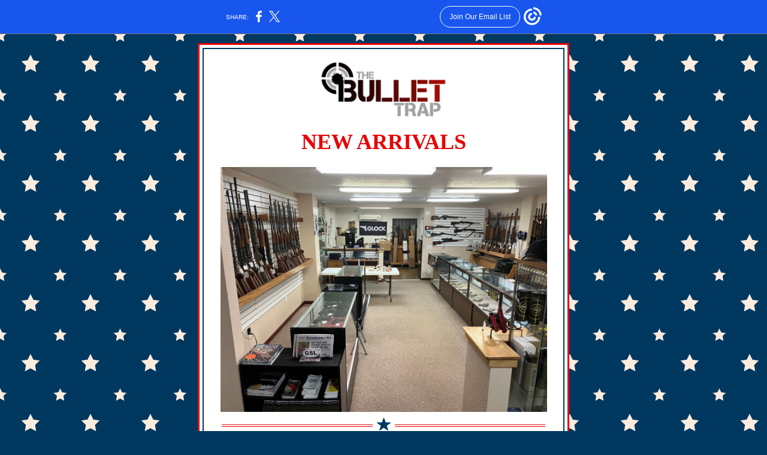

--- FILE ---
content_type: text/html; charset=utf-8
request_url: https://myemail.constantcontact.com/Bullet-Trap-New-Arrivals-.html?soid=1129845329040&aid=aS7-WF1ELMg
body_size: 4145
content:
<!DOCTYPE html><html xmlns:fb="https://www.facebook.com/2008/fbml"><head><meta property="og:title" content="Bullet Trap New Arrivals."><meta property="og:site_name" content="Bullet Trap, Inc."><meta property="og:type" content="article"><meta property="og:image" content="https://files.constantcontact.com/09c87001701/6b953495-76fd-44e5-97cd-7abcc1b4578e.png?rdr=true"><meta property="og:image" content="https://files.constantcontact.com/09c87001701/33c1a6c0-12a7-435e-a3c1-994ca00794c0.jpg?rdr=true"><meta property="og:image" content="https://files.constantcontact.com/09c87001701/56c4ade4-02db-46fa-9a37-b7aaed83c55f.jpg?rdr=true"><meta property="og:image" content="https://imgssl.constantcontact.com/letters/images/sys/S.gif"><meta property="og:image" content="https://imgssl.constantcontact.com/letters/images/PT12199/divider_sides.png"><meta property="og:image" content="https://imgssl.constantcontact.com/letters/images/PT12199/divider_middle.png"><meta property="og:image" content="https://imgssl.constantcontact.com/letters/images/PT12199/divider_sides.png"><meta property="og:image" content="https://imgssl.constantcontact.com/letters/images/PT12199/divider_sides.png"><meta property="og:image" content="https://imgssl.constantcontact.com/letters/images/PT12199/divider_middle.png"><meta property="og:image" content="https://imgssl.constantcontact.com/letters/images/PT12199/divider_sides.png"><meta property="og:image" content="https://imgssl.constantcontact.com/letters/images/PT12199/divider_sides.png"><meta property="og:image" content="https://imgssl.constantcontact.com/letters/images/PT12199/divider_middle.png"><meta property="og:image" content="https://imgssl.constantcontact.com/letters/images/PT12199/divider_sides.png"><meta property="og:image" content="https://imgssl.constantcontact.com/letters/images/PT12199/divider_sides.png"><meta property="og:image" content="https://imgssl.constantcontact.com/letters/images/PT12199/divider_middle.png"><meta property="og:image" content="https://imgssl.constantcontact.com/letters/images/PT12199/divider_sides.png"><meta property="og:image" content="https://imgssl.constantcontact.com/letters/images/PT12199/divider_sides.png"><meta property="og:image" content="https://imgssl.constantcontact.com/letters/images/PT12199/divider_middle.png"><meta property="og:image" content="https://imgssl.constantcontact.com/letters/images/PT12199/divider_sides.png"><meta property="og:image" content="https://imgssl.constantcontact.com/letters/images/PT12199/divider_sides.png"><meta property="og:image" content="https://imgssl.constantcontact.com/letters/images/PT12199/divider_middle.png"><meta property="og:image" content="https://imgssl.constantcontact.com/letters/images/PT12199/divider_sides.png"><meta property="og:image" content="https://imgssl.constantcontact.com/letters/images/PT12199/divider_sides.png"><meta property="og:image" content="https://imgssl.constantcontact.com/letters/images/PT12199/divider_middle.png"><meta property="og:image" content="https://imgssl.constantcontact.com/letters/images/PT12199/divider_sides.png"><meta property="og:image" content="https://imgssl.constantcontact.com/letters/images/PT12199/divider_sides.png"><meta property="og:image" content="https://imgssl.constantcontact.com/letters/images/PT12199/divider_middle.png"><meta property="og:image" content="https://imgssl.constantcontact.com/letters/images/PT12199/divider_sides.png"><meta property="og:image" content="https://imgssl.constantcontact.com/letters/images/PT12199/divider_sides.png"><meta property="og:image" content="https://imgssl.constantcontact.com/letters/images/PT12199/divider_middle.png"><meta property="og:image" content="https://imgssl.constantcontact.com/letters/images/PT12199/divider_sides.png"><meta property="og:image" content="https://imgssl.constantcontact.com/letters/images/PT12199/divider_sides.png"><meta property="og:image" content="https://imgssl.constantcontact.com/letters/images/PT12199/divider_middle.png"><meta property="og:image" content="https://imgssl.constantcontact.com/letters/images/PT12199/divider_sides.png"><meta property="og:image" content="https://imgssl.constantcontact.com/letters/images/PT12199/divider_sides.png"><meta property="og:image" content="https://imgssl.constantcontact.com/letters/images/PT12199/divider_middle.png"><meta property="og:image" content="https://imgssl.constantcontact.com/letters/images/PT12199/divider_sides.png"><meta property="og:image" content="https://imgssl.constantcontact.com/letters/images/PT12199/divider_sides.png"><meta property="og:image" content="https://imgssl.constantcontact.com/letters/images/PT12199/divider_middle.png"><meta property="og:image" content="https://imgssl.constantcontact.com/letters/images/PT12199/divider_sides.png"><meta property="og:image" content="https://imgssl.constantcontact.com/letters/images/PT12199/divider_sides.png"><meta property="og:image" content="https://imgssl.constantcontact.com/letters/images/PT12199/divider_middle.png"><meta property="og:image" content="https://imgssl.constantcontact.com/letters/images/PT12199/divider_sides.png"><meta property="og:image" content="https://imgssl.constantcontact.com/letters/images/PT12199/divider_sides.png"><meta property="og:image" content="https://imgssl.constantcontact.com/letters/images/PT12199/divider_middle.png"><meta property="og:image" content="https://imgssl.constantcontact.com/letters/images/PT12199/divider_sides.png"><meta property="og:image" content="https://imgssl.constantcontact.com/letters/images/PT12199/divider_sides.png"><meta property="og:image" content="https://imgssl.constantcontact.com/letters/images/PT12199/divider_middle.png"><meta property="og:image" content="https://imgssl.constantcontact.com/letters/images/PT12199/divider_sides.png"><meta property="og:image" content="https://imgssl.constantcontact.com/letters/images/PT12199/divider_sides.png"><meta property="og:image" content="https://imgssl.constantcontact.com/letters/images/PT12199/divider_middle.png"><meta property="og:image" content="https://imgssl.constantcontact.com/letters/images/PT12199/divider_sides.png"><meta property="twitter:image" content="https://files.constantcontact.com/09c87001701/6b953495-76fd-44e5-97cd-7abcc1b4578e.png?rdr=true"><meta property="og:description" content="NEW ARRIVALS Want to see what we are planning this month? View the Bullet Trap Calendar Here﻿ Pritzker Special. Legal in Illinois. PICA Exempt. $1250.00 ::   SCSA (Imported by Legacy Sport) Model TAIP">
<meta content="text/html; charset=utf-8" http-equiv="Content-Type">
<meta content="width=device-width, initial-scale=1.0" name="viewport">
<meta charset="UTF-8">
<meta name="viewport" content="width=device-width, initial-scale=1, maximum-scale=1">
<!--[if gte mso 9]>
<style id="ol-styles">
/* OUTLOOK-SPECIFIC STYLES */
li {
text-indent: -1em;
padding: 0;
margin: 0;
line-height: 1.2;
}
ul, ol {
padding: 0;
margin: 0 0 0 40px;
}
p {
margin: 0;
padding: 0;
margin-bottom: 0;
}
sup {
font-size: 85% !important;
}
sub {
font-size: 85% !important;
}
</style>
<![endif]-->
<style id="template-styles-head" data-premailer="ignore">
.footer-main-width {
width: 630px!important;
max-width: 630px;
}
table {
border-collapse: collapse;
table-layout: fixed;
}
.bgimage {
table-layout: auto;
}
.preheader-container {
color: transparent;
display: none;
font-size: 1px;
line-height: 1px;
max-height: 0px;
max-width: 0px;
opacity: 0;
overflow: hidden;
}
/* LIST AND p STYLE OVERRIDES */
.editor-text p {
margin: 0;
padding: 0;
margin-bottom: 0;
}
.editor-text ul,
.editor-text ol {
padding: 0;
margin: 0 0 0 40px;
}
.editor-text li {
padding: 0;
margin: 0;
line-height: 1.2;
}
/* ==================================================
CLIENT/BROWSER SPECIFIC OVERRIDES
================================================== */
/* IE: correctly scale images with w/h attbs */
img {
-ms-interpolation-mode: bicubic;
}
/* Text Link Style Reset */
a {
text-decoration: underline;
}
/* iOS: Autolink styles inherited */
a[x-apple-data-detectors] {
text-decoration: underline !important;
font-size: inherit !important;
font-family: inherit !important;
font-weight: inherit !important;
line-height: inherit !important;
color: inherit !important;
}
/* FF/Chrome: Smooth font rendering */
.editor-text, .MainTextFullWidth {
-webkit-font-smoothing: antialiased;
-moz-osx-font-smoothing: grayscale;
}
/* Gmail/Web viewport fix */
u + .body .template-body {
width: 630px;
}
@media only screen and (max-width:480px) {
u + .body .template-body {
width: 100% !important;
}
}
/* Office365/Outlook.com image reset */
[office365] button, [office365] .divider-base div, [office365] .spacer-base div, [office365] .editor-image div { display: block !important; }
</style>
<style>@media only screen and (max-width:480px) {
table {
border-collapse: collapse;
}
.main-width {
width: 100% !important;
}
.mobile-hidden {
display: none !important;
}
td.OneColumnMobile {
display: block !important;
}
.OneColumnMobile {
width: 100% !important;
}
td.editor-col .editor-text {
padding-left: 20px !important; padding-right: 20px !important;
}
td.editor-col .editor-image.editor-image-hspace-on td {
padding-left: 20px !important; padding-right: 20px !important;
}
td.editor-col .editor-button-container {
padding-left: 20px !important; padding-right: 20px !important;
}
td.editor-col .editor-social td {
padding-left: 20px !important; padding-right: 20px !important;
}
td.editor-col .block-margin {
padding-left: 20px !important; padding-right: 20px !important;
}
td.editor-col td.block-margin .editor-text {
padding-left: 0px !important; padding-right: 0px !important;
}
td.editor-col td.block-margin .editor-image.editor-image-hspace-on td {
padding-left: 0px !important; padding-right: 0px !important;
}
td.editor-col td.block-margin .editor-button-container {
padding-left: 0px !important; padding-right: 0px !important;
}
td.editor-col td.block-margin .editor-social td {
padding-left: 0px !important; padding-right: 0px !important;
}
.editor-button td > table tr > td {
padding: 0px 0px 0px 0px !important;
}
.editor-button td > table tr > td td {
padding: 9px 15px 10px 15px !important;
}
.layout {
padding: 15px 9px 15px 9px !important;
}
.layout-container-border {
padding: 3px 3px 3px 3px !important;
}
.layout-container {
padding: 0px 0px 0px 0px !important;
}
.editor-image img {
width: auto !important; margin-left: auto !important; margin-right: auto !important;
}
.editor-image .image-cell {
padding-bottom: 15px !important;
}
.editor-text {
font-size: 16px !important;
}
.section-headline-text {
font-size: 24px !important;
}
.headline-text {
font-size: 24px !important;
}
.subheadline-text {
font-size: 20px !important;
}
.feature {
padding-top: 0px !important; padding-bottom: 0px !important;
}
.layout-outer {
padding: 0px 20px !important;
}
.layout-margin {
padding-left: 20px !important; padding-right: 20px !important;
}
.feature-margin {
padding: 0px 20px !important;
}
.feature-heading-text {
font-size: 20px !important;
}
.feature-text {
font-size: 16px !important;
}
.split.editor-col {
margin-top: 0px !important;
}
.split.editor-col ~ .split.editor-col {
margin-top: 10px !important;
}
.split-layout-margin {
padding: 0px 20px !important;
}
.article {
padding-top: 0px !important; padding-bottom: 0px !important;
}
.article-heading-text {
font-size: 20px !important;
}
.article-text {
font-size: 16px !important;
}
.social-container {
text-align: center !important;
}
.social-text {
font-size: 14px !important;
}
.cpn-heading-text {
font-size: 28px !important;
}
.editor-cpn-heading-text {
font-size: 28px !important;
}
td.col-divided .editor-col {
border-right: 0px solid #00385f !important; border-bottom: 1px solid #00385f !important;
}
td.col-divided td.editor-col:last-of-type {
border-bottom: 0 !important;
}
.col-divided {
padding: 0 20px !important;
}
td.col-divided .editor-col .editor-text {
padding-left: 0px !important; padding-right: 0px !important;
}
td.col-divided .editor-col .editor-image.editor-image-hspace-on td {
padding-left: 0px !important; padding-right: 0px !important;
}
td.col-divided .editor-col .editor-button-container {
padding-left: 0px !important; padding-right: 0px !important;
}
td.col-divided .editor-col .editor-social td {
padding-left: 0px !important; padding-right: 0px !important;
}
td.col-divided .editor-col .block-margin {
padding-left: 0px !important; padding-right: 0px !important;
}
.action-block .poll-answer {
width: 100% !important; display: block !important;
}
.action-block .poll-button {
width: 100% !important;
}
div.MobileFooter {
font-size: 11px !important;
}
td.FooterMobile {
padding: 0px 10px 0px 10px !important;
}
td.MainCenter {
width: 100% !important;
}
table.MainSide {
display: none !important;
}
img.MainSide {
display: none !important;
}
td.MainSide {
display: none !important;
}
.rsvp-button-inner {
padding: 0px 0px 10px 0px !important;
}
.rsvp-button-outer {
width: 100% !important; max-width: 100% !important;
}
.footer-main-width {
width: 100% !important;
}
.footer-mobile-hidden {
display: none !important;
}
.footer-column {
display: block !important;
}
.footer-mobile-stack {
display: block !important;
}
.footer-mobile-stack-padding {
padding-top: 3px;
}
}
@media only screen and (max-width:320px) {
.layout {
padding: 0px 0px 0px 0px !important;
}
}
@media screen {
@font-face {
font-family: ''; font-style: normal; font-weight: 400; src: local(''), local(''), url() format(''); unicode-range: U+0000-00FF, U+0131, U+0152-0153, U+02C6, U+02DA, U+02DC, U+2000-206F, U+2074, U+20AC, U+2212, U+2215;
}
}
</style>
<title>Bullet Trap New Arrivals.</title><script type="text/javascript">
var __plink_targets = {
"linkedin.post": "https://s.rs6.net/t?sid=1129845329040&e=aS7-WF1ELMg&c=4&r=1",
"addthis.share": "https://s.rs6.net/t?sid=1129845329040&e=aS7-WF1ELMg&c=5&r=1",
"facebook.like": "https://s.rs6.net/t?sid=1129845329040&e=aS7-WF1ELMg&c=2&r=0",
"twitter.tweet": "https://s.rs6.net/t?sid=1129845329040&e=aS7-WF1ELMg&c=3&r=1",
"x.tweet": "https://s.rs6.net/t?sid=1129845329040&e=aS7-WF1ELMg&c=3&r=1",
"facebook.share": "https://s.rs6.net/t?sid=1129845329040&e=aS7-WF1ELMg&c=1&r=1",
"facebook.send": "https://s.rs6.net/t?sid=1129845329040&e=aS7-WF1ELMg&c=6&r=0",
"permalink.view": "https://s.rs6.net/t?sid=1129845329040&e=aS7-WF1ELMg&c=0&r=0"
};
</script>
<script type="text/javascript" src="https://myemail-op.constantcontact.com/page/js/campaignPage.js?soid=qedpai7ab&visitorHost=https%3A%2F%2Fvisitor.constantcontact.com&pageName=Bullet%20Trap%20New%20Arrivals."></script>
</head>
<body class="body" align="center" style="width: 100%; min-width: 100%; -webkit-text-size-adjust: 100%; -ms-text-size-adjust: 100%; background-color: #00385f; margin: 0px; padding: 0px;" bgcolor="#00385f">
<table class="template-body" border="0" cellpadding="0" cellspacing="0" style="text-align: center; min-width: 100%;" width="100%">
<tbody><tr>
<td class="preheader-container">
<div>
<div id="preheader" style="display: none; font-size: 1px; color: transparent; line-height: 1px; max-height: 0px; max-width: 0px; opacity: 0; overflow: hidden;">
<span data-entity-ref="preheader"></span>
</div>

</div>
</td>
</tr>
<tr>
<td class="template-shell-container" align="center">
<div class="bgcolor" style="background-color: #00385f;">
<!--[if gte mso 9]>
<v:background xmlns:v="urn:schemas-microsoft-com:vml" fill="t">
<v:fill type="tile" src="https://imgssl.constantcontact.com/letters/images/backgrounds/stars-small.png" color="#00385f" ></v:fill>
</v:background>
<![endif]-->
<table class="bgimage" width="100%" border="0" cellpadding="0" cellspacing="0" style="background: url('https://imgssl.constantcontact.com/letters/images/backgrounds/stars-small.png') repeat top left;" background="https://imgssl.constantcontact.com/letters/images/backgrounds/stars-small.png">
<tbody>
<tr>
<td align="center">
<table class="main-width" width="630" align="center" border="0" cellpadding="0" cellspacing="0" style="width: 630px;">
<tbody>
<tr>
<td class="layout" align="center" valign="top" style="padding: 15px 5px;">
<table width="100%" align="center" border="0" cellpadding="0" cellspacing="0">
<tbody>
<tr>
<td class="layout-container-border" align="center" valign="top" style="background-color: #e80203; padding: 3px;" bgcolor="#e80203">
<table width="100%" cellpadding="0" cellspacing="0" border="0" style="background-color: #00385f;" bgcolor="#00385f">
<tbody>
<tr>
<td align="left" valign="top" class="layout-container-border-padding" style="background-color: #ffffff; padding: 5px;" bgcolor="#ffffff">
<table width="100%" cellpadding="0" cellspacing="0" border="0">
<tbody>
<tr>
<td align="left" valign="top" class="layout-container-border2" style="background-color: #00385f; padding: 2px;" bgcolor="#00385f">
<table width="100%" align="center" border="0" cellpadding="0" cellspacing="0">
<tbody>
<tr>
<td class="layout-container" align="center" valign="top" style="background-color: #ffffff; padding: 0;" bgcolor="#ffffff">
<div class="">
<table width="100%" cellpadding="0" cellspacing="0" border="0" class="galileo-ap-layout-editor" style="min-width: 100%;">
<tbody>
<tr>
<td class="spacer editor-col OneColumnMobile" width="100%" align="left" valign="top">
<div class="gl-contains-spacer">
<table class="editor-spacer" width="100%" cellpadding="0" cellspacing="0" border="0">
<tbody>
<tr>
<td class="spacer-container" align="center" valign="top">
<table width="100%" cellpadding="0" cellspacing="0" border="0">
<tbody>
<tr>
<td class="spacer-base" style="padding-bottom: 10px; height: 1px; line-height: 1px;" width="100%" align="center" valign="top">
<div><img alt="" width="5" height="1" border="0" hspace="0" vspace="0" src="https://imgssl.constantcontact.com/letters/images/sys/S.gif" style="display: block; height: 1px; width: 5px;"></div>
</td>
</tr>
</tbody>
</table>
</td>
</tr>
</tbody>
</table>
</div>
</td>
</tr>
</tbody>
</table>
<table width="100%" cellpadding="0" cellspacing="0" border="0" class="galileo-ap-layout-editor" style="min-width: 100%;">
<tbody>
<tr>
<td class="editor-logo editor-col OneColumnMobile" width="100%" align="left" valign="top">
<div class="gl-contains-image">
<table class="editor-image logo-container editor-image-vspace-on" style="min-width: 100%;" width="100%" cellpadding="0" cellspacing="0" border="0">
<tbody>
<tr>
<td align="center" valign="top" style="padding-top: 10px; padding-bottom: 10px;">
<div class="publish-container">  <img alt="" class="" style="display: block; height: auto; max-width: 100%;" width="214" border="0" hspace="0" vspace="0" src="https://files.constantcontact.com/09c87001701/6b953495-76fd-44e5-97cd-7abcc1b4578e.png?rdr=true">
</div>
</td>
</tr>
</tbody>
</table>
</div>
</td>
</tr>
</tbody>
</table>
<table width="100%" cellpadding="0" cellspacing="0" border="0" class="galileo-ap-layout-editor" style="min-width: 100%;">
<tbody>
<tr>
<td class="headline editor-col OneColumnMobile" width="100%" align="left" valign="top">
<div class="gl-contains-text">
<table width="100%" style="min-width: 100%;" cellpadding="0" cellspacing="0" border="0">
<tbody>
<tr>
<td class="editor-text headline-text" align="left" valign="top" style="font-family: Georgia, Times New Roman, Times, serif; font-size: 24px; color: #e80203; text-align: center; display: block; word-wrap: break-word; line-height: 1.2; font-weight: bold; padding: 10px 30px;">
<div></div>
<div class="text-container galileo-ap-content-editor"><div><div><span style="font-size: 36px;">NEW ARRIVALS</span></div></div></div>
</td>
</tr>
</tbody>
</table>
</div>
</td>
</tr>
</tbody>
</table>
<table width="100%" cellpadding="0" cellspacing="0" border="0" class="galileo-ap-layout-editor" style="min-width: 100%;">
<tbody>
<tr>
<td class=" editor-col OneColumnMobile" width="100%" align="" valign="top">
<div class="gl-contains-image">
<table class="editor-image editor-image  editor-image-vspace-on" style="min-width: 100%;" width="100%" cellpadding="0" cellspacing="0" border="0">
<tbody>
<tr>
<td align="center" valign="top" style="padding-top: 10px; padding-bottom: 10px;">
<div class="publish-container">  <img alt="" class="" style="display: block; height: auto !important; max-width: 100% !important;" width="545" border="0" hspace="0" vspace="0" src="https://files.constantcontact.com/09c87001701/33c1a6c0-12a7-435e-a3c1-994ca00794c0.jpg?rdr=true">
</div>
</td>
</tr>
</tbody>
</table>
</div>
</td>
</tr>
</tbody>
</table>
<table class="alt galileo-ap-layout-editor" width="100%" cellpadding="0" cellspacing="0" border="0" style="table-layout: auto; min-width: 100%;">
<tbody>
<tr>
<td class="layout-margin" style="padding: 0px;" width="100%" align="center" valign="top">
<table border="0" cellpadding="0" cellspacing="0" style="table-layout: auto;">
<tbody>
<tr>
<td class="mobile-hidden" align="right" valign="middle">
<div>
<img style="display: block; height: auto; max-width: 100%;" alt="" width="92" border="0" hspace="0" vspace="0" src="https://imgssl.constantcontact.com/letters/images/PT12199/divider_sides.png">
</div>
</td>
<td class="editor-image" width="356" align="center" valign="middle">
<div>
<img alt="" width="356" border="0" hspace="0" vspace="0" src="https://imgssl.constantcontact.com/letters/images/PT12199/divider_middle.png" style="display: block; height: auto; max-width: 100%;">
</div>
</td>
<td class="mobile-hidden" align="left" valign="middle">
<div>
<img style="display: block; height: auto; max-width: 100%;" alt="" width="92" border="0" hspace="0" vspace="0" src="https://imgssl.constantcontact.com/letters/images/PT12199/divider_sides.png">
</div>
</td>
</tr>
</tbody>
</table>
</td>
</tr>
</tbody>
</table>
<table width="100%" cellpadding="0" cellspacing="0" border="0" class="galileo-ap-layout-editor" style="min-width: 100%;">
<tbody>
<tr>
<td class=" editor-col OneColumnMobile" width="100%" align="" valign="top">
<div class="gl-contains-text">
<table width="100%" style="min-width: 100%;" cellpadding="0" cellspacing="0" border="0">
<tbody>
<tr>
<td class="editor-text editor-text " align="left" valign="top" style="font-family: Georgia, Times New Roman, Times, serif; font-size: 14px; color: #999999; text-align: left; display: block; word-wrap: break-word; line-height: 1.2; padding: 10px 30px;">
<div></div>
<div class="text-container galileo-ap-content-editor"><div>
<div style="text-align: center;" align="center"><span style="font-size: 18px; color: rgb(0, 0, 0); font-family: Georgia, Times New Roman, Times, serif;">Want to see what we are planning this month?</span></div>
<div style="text-align: center;" align="center">
<a href="https://www.thebullettrap.com/calendar/" rel="noopener noreferrer" target="_blank" style="font-size: 18px; background-color: rgb(248, 245, 149); font-family: Georgia, Times New Roman, Times, serif; color: #00385f; font-weight: normal; font-style: normal; text-decoration: underline;">View the Bullet Trap Calendar Here</a><span style="font-size: 14px; font-family: Tahoma, Geneva, sans-serif;">﻿</span>
</div>
</div></div>
</td>
</tr>
</tbody>
</table>
</div>
</td>
</tr>
</tbody>
</table>
<table class="alt galileo-ap-layout-editor" width="100%" cellpadding="0" cellspacing="0" border="0" style="table-layout: auto; min-width: 100%;">
<tbody>
<tr>
<td class="layout-margin" style="padding: 0px;" width="100%" align="center" valign="top">
<table border="0" cellpadding="0" cellspacing="0" style="table-layout: auto;">
<tbody>
<tr>
<td class="mobile-hidden" align="right" valign="middle">
<div>
<img style="display: block; height: auto; max-width: 100%;" alt="" width="92" border="0" hspace="0" vspace="0" src="https://imgssl.constantcontact.com/letters/images/PT12199/divider_sides.png">
</div>
</td>
<td class="editor-image" width="356" align="center" valign="middle">
<div>
<img alt="" width="356" border="0" hspace="0" vspace="0" src="https://imgssl.constantcontact.com/letters/images/PT12199/divider_middle.png" style="display: block; height: auto; max-width: 100%;">
</div>
</td>
<td class="mobile-hidden" align="left" valign="middle">
<div>
<img style="display: block; height: auto; max-width: 100%;" alt="" width="92" border="0" hspace="0" vspace="0" src="https://imgssl.constantcontact.com/letters/images/PT12199/divider_sides.png">
</div>
</td>
</tr>
</tbody>
</table>
</td>
</tr>
</tbody>
</table>
<table class="alt galileo-ap-layout-editor" width="100%" cellpadding="0" cellspacing="0" border="0" style="table-layout: auto; min-width: 100%;">
<tbody>
<tr>
<td class="layout-margin" style="padding: 0px;" width="100%" align="center" valign="top">
<table border="0" cellpadding="0" cellspacing="0" style="table-layout: auto;">
<tbody>
<tr>
<td class="mobile-hidden" align="right" valign="middle">
<div>
<img style="display: block; height: auto; max-width: 100%;" alt="" width="92" border="0" hspace="0" vspace="0" src="https://imgssl.constantcontact.com/letters/images/PT12199/divider_sides.png">
</div>
</td>
<td class="editor-image" width="356" align="center" valign="middle">
<div>
<img alt="" width="356" border="0" hspace="0" vspace="0" src="https://imgssl.constantcontact.com/letters/images/PT12199/divider_middle.png" style="display: block; height: auto; max-width: 100%;">
</div>
</td>
<td class="mobile-hidden" align="left" valign="middle">
<div>
<img style="display: block; height: auto; max-width: 100%;" alt="" width="92" border="0" hspace="0" vspace="0" src="https://imgssl.constantcontact.com/letters/images/PT12199/divider_sides.png">
</div>
</td>
</tr>
</tbody>
</table>
</td>
</tr>
</tbody>
</table>
<table width="100%" cellpadding="0" cellspacing="0" border="0" class="galileo-ap-layout-editor" style="min-width: 100%;">
<tbody>
<tr>
<td class=" editor-col OneColumnMobile" width="100%" align="" valign="top">
<div class="gl-contains-text">
<table width="100%" style="min-width: 100%;" cellpadding="0" cellspacing="0" border="0">
<tbody>
<tr>
<td class="editor-text editor-text " align="left" valign="top" style="font-family: Georgia, Times New Roman, Times, serif; font-size: 14px; color: #999999; text-align: left; display: block; word-wrap: break-word; line-height: 1.2; padding: 10px 30px;">
<div></div>
<div class="text-container galileo-ap-content-editor"><div><div><span style="font-size: 24px; color: rgb(54, 97, 189);">Pritzker Special.  Legal in Illinois. PICA Exempt.</span></div></div></div>
</td>
</tr>
</tbody>
</table>
</div>
</td>
</tr>
</tbody>
</table>
<table class="alt galileo-ap-layout-editor" width="100%" cellpadding="0" cellspacing="0" border="0" style="table-layout: auto; min-width: 100%;">
<tbody>
<tr>
<td class="layout-margin" style="padding: 0px;" width="100%" align="center" valign="top">
<table border="0" cellpadding="0" cellspacing="0" style="table-layout: auto;">
<tbody>
<tr>
<td class="mobile-hidden" align="right" valign="middle">
<div>
<img style="display: block; height: auto; max-width: 100%;" alt="" width="92" border="0" hspace="0" vspace="0" src="https://imgssl.constantcontact.com/letters/images/PT12199/divider_sides.png">
</div>
</td>
<td class="editor-image" width="356" align="center" valign="middle">
<div>
<img alt="" width="356" border="0" hspace="0" vspace="0" src="https://imgssl.constantcontact.com/letters/images/PT12199/divider_middle.png" style="display: block; height: auto; max-width: 100%;">
</div>
</td>
<td class="mobile-hidden" align="left" valign="middle">
<div>
<img style="display: block; height: auto; max-width: 100%;" alt="" width="92" border="0" hspace="0" vspace="0" src="https://imgssl.constantcontact.com/letters/images/PT12199/divider_sides.png">
</div>
</td>
</tr>
</tbody>
</table>
</td>
</tr>
</tbody>
</table>
<table class="alt galileo-ap-layout-editor" width="100%" cellpadding="0" cellspacing="0" border="0" style="table-layout: auto; min-width: 100%;">
<tbody>
<tr>
<td class="layout-margin" style="padding: 0px;" width="100%" align="center" valign="top">
<table border="0" cellpadding="0" cellspacing="0" style="table-layout: auto;">
<tbody>
<tr>
<td class="mobile-hidden" align="right" valign="middle">
<div>
<img style="display: block; height: auto; max-width: 100%;" alt="" width="92" border="0" hspace="0" vspace="0" src="https://imgssl.constantcontact.com/letters/images/PT12199/divider_sides.png">
</div>
</td>
<td class="editor-image" width="356" align="center" valign="middle">
<div>
<img alt="" width="356" border="0" hspace="0" vspace="0" src="https://imgssl.constantcontact.com/letters/images/PT12199/divider_middle.png" style="display: block; height: auto; max-width: 100%;">
</div>
</td>
<td class="mobile-hidden" align="left" valign="middle">
<div>
<img style="display: block; height: auto; max-width: 100%;" alt="" width="92" border="0" hspace="0" vspace="0" src="https://imgssl.constantcontact.com/letters/images/PT12199/divider_sides.png">
</div>
</td>
</tr>
</tbody>
</table>
</td>
</tr>
</tbody>
</table>
<table width="100%" cellpadding="0" cellspacing="0" border="0" class="galileo-ap-layout-editor" style="min-width: 100%;">
<tbody>
<tr>
<td class=" editor-col OneColumnMobile" width="100%" align="" valign="top">
<div class="gl-contains-image">
<table class="editor-image editor-image  editor-image-vspace-on" style="min-width: 100%;" width="100%" cellpadding="0" cellspacing="0" border="0">
<tbody>
<tr>
<td align="center" valign="top" style="padding-top: 10px; padding-bottom: 10px;">
<div class="publish-container">
<a href="https://shop.thebullettrap.com/new-in-store-inventory/rifles-3340/scsa-imported-by-legacy-sport-model-taipan-light-in-556223-4815444">
<img alt="" class="" style="display: block; height: auto !important; max-width: 100% !important;" width="569" border="0" hspace="0" vspace="0" src="https://files.constantcontact.com/09c87001701/56c4ade4-02db-46fa-9a37-b7aaed83c55f.jpg?rdr=true">
</a>
</div>
</td>
</tr>
</tbody>
</table>
</div>
</td>
</tr>
</tbody>
</table>
<table width="100%" cellpadding="0" cellspacing="0" border="0" class="galileo-ap-layout-editor" style="min-width: 100%;">
<tbody>
<tr>
<td class=" editor-col OneColumnMobile" width="100%" align="" valign="top">
<div class="gl-contains-text">
<table width="100%" style="min-width: 100%;" cellpadding="0" cellspacing="0" border="0">
<tbody>
<tr>
<td class="editor-text editor-text " align="left" valign="top" style="font-family: Georgia, Times New Roman, Times, serif; font-size: 14px; color: #999999; text-align: left; display: block; word-wrap: break-word; line-height: 1.2; padding: 10px 30px;">
<div></div>
<div class="text-container galileo-ap-content-editor"><div>
<div style="text-align: center;" align="center">
<span style="font-size: 28px; color: rgb(33, 37, 41); font-weight: bold;">$1250.00&nbsp;::&nbsp;</span><span style="font-size: 15px; color: rgb(33, 37, 41); font-weight: bold;">&nbsp;</span>
</div>
<div style="text-align: center;" align="center"><br></div>
<div><span style="font-size: 26px; color: rgb(33, 37, 41); font-weight: bold;">SCSA (Imported by Legacy Sport) Model TAIPAN LIGHT IN 5.56/.223</span></div>
</div></div>
</td>
</tr>
</tbody>
</table>
</div>
</td>
</tr>
</tbody>
</table>
<table class="alt galileo-ap-layout-editor" width="100%" cellpadding="0" cellspacing="0" border="0" style="table-layout: auto; min-width: 100%;">
<tbody>
<tr>
<td class="layout-margin" style="padding: 0px;" width="100%" align="center" valign="top">
<table border="0" cellpadding="0" cellspacing="0" style="table-layout: auto;">
<tbody>
<tr>
<td class="mobile-hidden" align="right" valign="middle">
<div>
<img style="display: block; height: auto; max-width: 100%;" alt="" width="92" border="0" hspace="0" vspace="0" src="https://imgssl.constantcontact.com/letters/images/PT12199/divider_sides.png">
</div>
</td>
<td class="editor-image" width="356" align="center" valign="middle">
<div>
<img alt="" width="356" border="0" hspace="0" vspace="0" src="https://imgssl.constantcontact.com/letters/images/PT12199/divider_middle.png" style="display: block; height: auto; max-width: 100%;">
</div>
</td>
<td class="mobile-hidden" align="left" valign="middle">
<div>
<img style="display: block; height: auto; max-width: 100%;" alt="" width="92" border="0" hspace="0" vspace="0" src="https://imgssl.constantcontact.com/letters/images/PT12199/divider_sides.png">
</div>
</td>
</tr>
</tbody>
</table>
</td>
</tr>
</tbody>
</table>
<table class="alt galileo-ap-layout-editor" width="100%" cellpadding="0" cellspacing="0" border="0" style="table-layout: auto; min-width: 100%;">
<tbody>
<tr>
<td class="layout-margin" style="padding: 0px;" width="100%" align="center" valign="top">
<table border="0" cellpadding="0" cellspacing="0" style="table-layout: auto;">
<tbody>
<tr>
<td class="mobile-hidden" align="right" valign="middle">
<div>
<img style="display: block; height: auto; max-width: 100%;" alt="" width="92" border="0" hspace="0" vspace="0" src="https://imgssl.constantcontact.com/letters/images/PT12199/divider_sides.png">
</div>
</td>
<td class="editor-image" width="356" align="center" valign="middle">
<div>
<img alt="" width="356" border="0" hspace="0" vspace="0" src="https://imgssl.constantcontact.com/letters/images/PT12199/divider_middle.png" style="display: block; height: auto; max-width: 100%;">
</div>
</td>
<td class="mobile-hidden" align="left" valign="middle">
<div>
<img style="display: block; height: auto; max-width: 100%;" alt="" width="92" border="0" hspace="0" vspace="0" src="https://imgssl.constantcontact.com/letters/images/PT12199/divider_sides.png">
</div>
</td>
</tr>
</tbody>
</table>
</td>
</tr>
</tbody>
</table>
<table width="100%" cellpadding="0" cellspacing="0" border="0" class="galileo-ap-layout-editor" style="min-width: 100%;">
<tbody>
<tr>
<td class=" editor-col OneColumnMobile" width="100%" align="" valign="top">
<div class="gl-contains-text">
<table width="100%" style="min-width: 100%;" cellpadding="0" cellspacing="0" border="0">
<tbody>
<tr>
<td class="editor-text editor-text " align="left" valign="top" style="font-family: Georgia, Times New Roman, Times, serif; font-size: 14px; color: #999999; text-align: left; display: block; word-wrap: break-word; line-height: 1.2; padding: 10px 30px;">
<div></div>
<div class="text-container galileo-ap-content-editor"><div><div style="text-align: center;" align="center"><br></div></div></div>
</td>
</tr>
</tbody>
</table>
</div>
</td>
</tr>
</tbody>
</table>
<table class="alt galileo-ap-layout-editor" width="100%" cellpadding="0" cellspacing="0" border="0" style="table-layout: auto; min-width: 100%;">
<tbody>
<tr>
<td class="layout-margin" style="padding: 0px;" width="100%" align="center" valign="top">
<table border="0" cellpadding="0" cellspacing="0" style="table-layout: auto;">
<tbody>
<tr>
<td class="mobile-hidden" align="right" valign="middle">
<div>
<img style="display: block; height: auto; max-width: 100%;" alt="" width="92" border="0" hspace="0" vspace="0" src="https://imgssl.constantcontact.com/letters/images/PT12199/divider_sides.png">
</div>
</td>
<td class="editor-image" width="356" align="center" valign="middle">
<div>
<img alt="" width="356" border="0" hspace="0" vspace="0" src="https://imgssl.constantcontact.com/letters/images/PT12199/divider_middle.png" style="display: block; height: auto; max-width: 100%;">
</div>
</td>
<td class="mobile-hidden" align="left" valign="middle">
<div>
<img style="display: block; height: auto; max-width: 100%;" alt="" width="92" border="0" hspace="0" vspace="0" src="https://imgssl.constantcontact.com/letters/images/PT12199/divider_sides.png">
</div>
</td>
</tr>
</tbody>
</table>
</td>
</tr>
</tbody>
</table>
<table class="alt galileo-ap-layout-editor" width="100%" cellpadding="0" cellspacing="0" border="0" style="table-layout: auto; min-width: 100%;">
<tbody>
<tr>
<td class="layout-margin" style="padding: 0px;" width="100%" align="center" valign="top">
<table border="0" cellpadding="0" cellspacing="0" style="table-layout: auto;">
<tbody>
<tr>
<td class="mobile-hidden" align="right" valign="middle">
<div>
<img style="display: block; height: auto; max-width: 100%;" alt="" width="92" border="0" hspace="0" vspace="0" src="https://imgssl.constantcontact.com/letters/images/PT12199/divider_sides.png">
</div>
</td>
<td class="editor-image" width="356" align="center" valign="middle">
<div>
<img alt="" width="356" border="0" hspace="0" vspace="0" src="https://imgssl.constantcontact.com/letters/images/PT12199/divider_middle.png" style="display: block; height: auto; max-width: 100%;">
</div>
</td>
<td class="mobile-hidden" align="left" valign="middle">
<div>
<img style="display: block; height: auto; max-width: 100%;" alt="" width="92" border="0" hspace="0" vspace="0" src="https://imgssl.constantcontact.com/letters/images/PT12199/divider_sides.png">
</div>
</td>
</tr>
</tbody>
</table>
</td>
</tr>
</tbody>
</table>
<table class="alt galileo-ap-layout-editor" width="100%" cellpadding="0" cellspacing="0" border="0" style="table-layout: auto; min-width: 100%;">
<tbody>
<tr>
<td class="layout-margin" style="padding: 0px;" width="100%" align="center" valign="top">
<table border="0" cellpadding="0" cellspacing="0" style="table-layout: auto;">
<tbody>
<tr>
<td class="mobile-hidden" align="right" valign="middle">
<div>
<img style="display: block; height: auto; max-width: 100%;" alt="" width="92" border="0" hspace="0" vspace="0" src="https://imgssl.constantcontact.com/letters/images/PT12199/divider_sides.png">
</div>
</td>
<td class="editor-image" width="356" align="center" valign="middle">
<div>
<img alt="" width="356" border="0" hspace="0" vspace="0" src="https://imgssl.constantcontact.com/letters/images/PT12199/divider_middle.png" style="display: block; height: auto; max-width: 100%;">
</div>
</td>
<td class="mobile-hidden" align="left" valign="middle">
<div>
<img style="display: block; height: auto; max-width: 100%;" alt="" width="92" border="0" hspace="0" vspace="0" src="https://imgssl.constantcontact.com/letters/images/PT12199/divider_sides.png">
</div>
</td>
</tr>
</tbody>
</table>
</td>
</tr>
</tbody>
</table>
<table class="alt galileo-ap-layout-editor" width="100%" cellpadding="0" cellspacing="0" border="0" style="table-layout: auto; min-width: 100%;">
<tbody>
<tr>
<td class="layout-margin" style="padding: 0px;" width="100%" align="center" valign="top">
<table border="0" cellpadding="0" cellspacing="0" style="table-layout: auto;">
<tbody>
<tr>
<td class="mobile-hidden" align="right" valign="middle">
<div>
<img style="display: block; height: auto; max-width: 100%;" alt="" width="92" border="0" hspace="0" vspace="0" src="https://imgssl.constantcontact.com/letters/images/PT12199/divider_sides.png">
</div>
</td>
<td class="editor-image" width="356" align="center" valign="middle">
<div>
<img alt="" width="356" border="0" hspace="0" vspace="0" src="https://imgssl.constantcontact.com/letters/images/PT12199/divider_middle.png" style="display: block; height: auto; max-width: 100%;">
</div>
</td>
<td class="mobile-hidden" align="left" valign="middle">
<div>
<img style="display: block; height: auto; max-width: 100%;" alt="" width="92" border="0" hspace="0" vspace="0" src="https://imgssl.constantcontact.com/letters/images/PT12199/divider_sides.png">
</div>
</td>
</tr>
</tbody>
</table>
</td>
</tr>
</tbody>
</table>
<table class="alt galileo-ap-layout-editor" width="100%" cellpadding="0" cellspacing="0" border="0" style="table-layout: auto; min-width: 100%;">
<tbody>
<tr>
<td class="layout-margin" style="padding: 0px;" width="100%" align="center" valign="top">
<table border="0" cellpadding="0" cellspacing="0" style="table-layout: auto;">
<tbody>
<tr>
<td class="mobile-hidden" align="right" valign="middle">
<div>
<img style="display: block; height: auto; max-width: 100%;" alt="" width="92" border="0" hspace="0" vspace="0" src="https://imgssl.constantcontact.com/letters/images/PT12199/divider_sides.png">
</div>
</td>
<td class="editor-image" width="356" align="center" valign="middle">
<div>
<img alt="" width="356" border="0" hspace="0" vspace="0" src="https://imgssl.constantcontact.com/letters/images/PT12199/divider_middle.png" style="display: block; height: auto; max-width: 100%;">
</div>
</td>
<td class="mobile-hidden" align="left" valign="middle">
<div>
<img style="display: block; height: auto; max-width: 100%;" alt="" width="92" border="0" hspace="0" vspace="0" src="https://imgssl.constantcontact.com/letters/images/PT12199/divider_sides.png">
</div>
</td>
</tr>
</tbody>
</table>
</td>
</tr>
</tbody>
</table>
<table class="alt galileo-ap-layout-editor" width="100%" cellpadding="0" cellspacing="0" border="0" style="table-layout: auto; min-width: 100%;">
<tbody>
<tr>
<td class="layout-margin" style="padding: 0px;" width="100%" align="center" valign="top">
<table border="0" cellpadding="0" cellspacing="0" style="table-layout: auto;">
<tbody>
<tr>
<td class="mobile-hidden" align="right" valign="middle">
<div>
<img style="display: block; height: auto; max-width: 100%;" alt="" width="92" border="0" hspace="0" vspace="0" src="https://imgssl.constantcontact.com/letters/images/PT12199/divider_sides.png">
</div>
</td>
<td class="editor-image" width="356" align="center" valign="middle">
<div>
<img alt="" width="356" border="0" hspace="0" vspace="0" src="https://imgssl.constantcontact.com/letters/images/PT12199/divider_middle.png" style="display: block; height: auto; max-width: 100%;">
</div>
</td>
<td class="mobile-hidden" align="left" valign="middle">
<div>
<img style="display: block; height: auto; max-width: 100%;" alt="" width="92" border="0" hspace="0" vspace="0" src="https://imgssl.constantcontact.com/letters/images/PT12199/divider_sides.png">
</div>
</td>
</tr>
</tbody>
</table>
</td>
</tr>
</tbody>
</table>
<table class="alt galileo-ap-layout-editor" width="100%" cellpadding="0" cellspacing="0" border="0" style="table-layout: auto; min-width: 100%;">
<tbody>
<tr>
<td class="layout-margin" style="padding: 0px;" width="100%" align="center" valign="top">
<table border="0" cellpadding="0" cellspacing="0" style="table-layout: auto;">
<tbody>
<tr>
<td class="mobile-hidden" align="right" valign="middle">
<div>
<img style="display: block; height: auto; max-width: 100%;" alt="" width="92" border="0" hspace="0" vspace="0" src="https://imgssl.constantcontact.com/letters/images/PT12199/divider_sides.png">
</div>
</td>
<td class="editor-image" width="356" align="center" valign="middle">
<div>
<img alt="" width="356" border="0" hspace="0" vspace="0" src="https://imgssl.constantcontact.com/letters/images/PT12199/divider_middle.png" style="display: block; height: auto; max-width: 100%;">
</div>
</td>
<td class="mobile-hidden" align="left" valign="middle">
<div>
<img style="display: block; height: auto; max-width: 100%;" alt="" width="92" border="0" hspace="0" vspace="0" src="https://imgssl.constantcontact.com/letters/images/PT12199/divider_sides.png">
</div>
</td>
</tr>
</tbody>
</table>
</td>
</tr>
</tbody>
</table>
<table class="alt galileo-ap-layout-editor" width="100%" cellpadding="0" cellspacing="0" border="0" style="table-layout: auto; min-width: 100%;">
<tbody>
<tr>
<td class="layout-margin" style="padding: 0px;" width="100%" align="center" valign="top">
<table border="0" cellpadding="0" cellspacing="0" style="table-layout: auto;">
<tbody>
<tr>
<td class="mobile-hidden" align="right" valign="middle">
<div>
<img style="display: block; height: auto; max-width: 100%;" alt="" width="92" border="0" hspace="0" vspace="0" src="https://imgssl.constantcontact.com/letters/images/PT12199/divider_sides.png">
</div>
</td>
<td class="editor-image" width="356" align="center" valign="middle">
<div>
<img alt="" width="356" border="0" hspace="0" vspace="0" src="https://imgssl.constantcontact.com/letters/images/PT12199/divider_middle.png" style="display: block; height: auto; max-width: 100%;">
</div>
</td>
<td class="mobile-hidden" align="left" valign="middle">
<div>
<img style="display: block; height: auto; max-width: 100%;" alt="" width="92" border="0" hspace="0" vspace="0" src="https://imgssl.constantcontact.com/letters/images/PT12199/divider_sides.png">
</div>
</td>
</tr>
</tbody>
</table>
</td>
</tr>
</tbody>
</table>
<table class="alt galileo-ap-layout-editor" width="100%" cellpadding="0" cellspacing="0" border="0" style="table-layout: auto; min-width: 100%;">
<tbody>
<tr>
<td class="layout-margin" style="padding: 0px;" width="100%" align="center" valign="top">
<table border="0" cellpadding="0" cellspacing="0" style="table-layout: auto;">
<tbody>
<tr>
<td class="mobile-hidden" align="right" valign="middle">
<div>
<img style="display: block; height: auto; max-width: 100%;" alt="" width="92" border="0" hspace="0" vspace="0" src="https://imgssl.constantcontact.com/letters/images/PT12199/divider_sides.png">
</div>
</td>
<td class="editor-image" width="356" align="center" valign="middle">
<div>
<img alt="" width="356" border="0" hspace="0" vspace="0" src="https://imgssl.constantcontact.com/letters/images/PT12199/divider_middle.png" style="display: block; height: auto; max-width: 100%;">
</div>
</td>
<td class="mobile-hidden" align="left" valign="middle">
<div>
<img style="display: block; height: auto; max-width: 100%;" alt="" width="92" border="0" hspace="0" vspace="0" src="https://imgssl.constantcontact.com/letters/images/PT12199/divider_sides.png">
</div>
</td>
</tr>
</tbody>
</table>
</td>
</tr>
</tbody>
</table>
</div>
</td>
</tr>
</tbody>
</table>
</td>
</tr>
</tbody>
</table>
</td>
</tr>
</tbody>
</table>
</td>
</tr>
</tbody>
</table>
</td>
</tr>
</tbody>
</table>
</td>
</tr>
</tbody>
</table>
</div>
</td>
</tr>
<tr>
<td></td>
</tr>
</tbody></table>


<script>(function(){function c(){var b=a.contentDocument||a.contentWindow.document;if(b){var d=b.createElement('script');d.innerHTML="window.__CF$cv$params={r:'9abb2e4fdc9fc6fa',t:'MTc2NTM1MzMzNi4wMDAwMDA='};var a=document.createElement('script');a.nonce='';a.src='/cdn-cgi/challenge-platform/scripts/jsd/main.js';document.getElementsByTagName('head')[0].appendChild(a);";b.getElementsByTagName('head')[0].appendChild(d)}}if(document.body){var a=document.createElement('iframe');a.height=1;a.width=1;a.style.position='absolute';a.style.top=0;a.style.left=0;a.style.border='none';a.style.visibility='hidden';document.body.appendChild(a);if('loading'!==document.readyState)c();else if(window.addEventListener)document.addEventListener('DOMContentLoaded',c);else{var e=document.onreadystatechange||function(){};document.onreadystatechange=function(b){e(b);'loading'!==document.readyState&&(document.onreadystatechange=e,c())}}}})();</script></body></html>

--- FILE ---
content_type: application/javascript; charset=UTF-8
request_url: https://myemail.constantcontact.com/cdn-cgi/challenge-platform/h/g/scripts/jsd/5eaf848a0845/main.js?
body_size: 4569
content:
window._cf_chl_opt={xkKZ4:'g'};~function(O2,d,T,g,m,j,L,R){O2=P,function(o,f,OX,O1,Y,I){for(OX={o:325,f:305,Y:260,I:262,Q:324,N:276,G:307,z:301,E:368,H:339},O1=P,Y=o();!![];)try{if(I=parseInt(O1(OX.o))/1*(parseInt(O1(OX.f))/2)+parseInt(O1(OX.Y))/3+parseInt(O1(OX.I))/4+parseInt(O1(OX.Q))/5*(parseInt(O1(OX.N))/6)+parseInt(O1(OX.G))/7*(-parseInt(O1(OX.z))/8)+-parseInt(O1(OX.E))/9+-parseInt(O1(OX.H))/10,I===f)break;else Y.push(Y.shift())}catch(Q){Y.push(Y.shift())}}(O,459448),d=this||self,T=d[O2(252)],g={},g[O2(291)]='o',g[O2(350)]='s',g[O2(358)]='u',g[O2(359)]='z',g[O2(360)]='n',g[O2(288)]='I',g[O2(258)]='b',m=g,d[O2(259)]=function(o,Y,I,Q,OB,OH,OE,OY,G,z,E,H,B,V){if(OB={o:344,f:308,Y:257,I:344,Q:333,N:298,G:279,z:298,E:306,H:338,B:282,V:354,M:326},OH={o:289,f:282,Y:312},OE={o:323,f:369,Y:336,I:284},OY=O2,null===Y||void 0===Y)return Q;for(G=i(Y),o[OY(OB.o)][OY(OB.f)]&&(G=G[OY(OB.Y)](o[OY(OB.I)][OY(OB.f)](Y))),G=o[OY(OB.Q)][OY(OB.N)]&&o[OY(OB.G)]?o[OY(OB.Q)][OY(OB.z)](new o[(OY(OB.G))](G)):function(M,Oe,C){for(Oe=OY,M[Oe(OH.o)](),C=0;C<M[Oe(OH.f)];M[C]===M[C+1]?M[Oe(OH.Y)](C+1,1):C+=1);return M}(G),z='nAsAaAb'.split('A'),z=z[OY(OB.E)][OY(OB.H)](z),E=0;E<G[OY(OB.B)];H=G[E],B=X(o,Y,H),z(B)?(V='s'===B&&!o[OY(OB.V)](Y[H]),OY(OB.M)===I+H?N(I+H,B):V||N(I+H,Y[H])):N(I+H,B),E++);return Q;function N(M,C,Of){Of=P,Object[Of(OE.o)][Of(OE.f)][Of(OE.Y)](Q,C)||(Q[C]=[]),Q[C][Of(OE.I)](M)}},j=O2(267)[O2(327)](';'),L=j[O2(306)][O2(338)](j),d[O2(320)]=function(o,Y,Op,Or,I,Q,N,G){for(Op={o:264,f:282,Y:263,I:284,Q:362},Or=O2,I=Object[Or(Op.o)](Y),Q=0;Q<I[Or(Op.f)];Q++)if(N=I[Q],N==='f'&&(N='N'),o[N]){for(G=0;G<Y[I[Q]][Or(Op.f)];-1===o[N][Or(Op.Y)](Y[I[Q]][G])&&(L(Y[I[Q]][G])||o[N][Or(Op.I)]('o.'+Y[I[Q]][G])),G++);}else o[N]=Y[I[Q]][Or(Op.Q)](function(z){return'o.'+z})},R=function(OF,Ou,Ol,Oc,Ov,OT,f,Y,I){return OF={o:310,f:351},Ou={o:293,f:293,Y:284,I:293,Q:293,N:293,G:270,z:266,E:266},Ol={o:282},Oc={o:328},Ov={o:282,f:266,Y:323,I:369,Q:336,N:323,G:336,z:369,E:336,H:328,B:284,V:284,M:284,C:293,D:284,v:293,c:336,l:328,F:284,k:284,W:270},OT=O2,f=String[OT(OF.o)],Y={'h':function(Q,OC){return OC={o:367,f:266},null==Q?'':Y.g(Q,6,function(N,Ow){return Ow=P,Ow(OC.o)[Ow(OC.f)](N)})},'g':function(Q,N,G,Oa,z,E,H,B,V,M,C,D,F,W,y,A,s,O0){if(Oa=OT,null==Q)return'';for(E={},H={},B='',V=2,M=3,C=2,D=[],F=0,W=0,y=0;y<Q[Oa(Ov.o)];y+=1)if(A=Q[Oa(Ov.f)](y),Object[Oa(Ov.Y)][Oa(Ov.I)][Oa(Ov.Q)](E,A)||(E[A]=M++,H[A]=!0),s=B+A,Object[Oa(Ov.N)][Oa(Ov.I)][Oa(Ov.G)](E,s))B=s;else{if(Object[Oa(Ov.N)][Oa(Ov.z)][Oa(Ov.E)](H,B)){if(256>B[Oa(Ov.H)](0)){for(z=0;z<C;F<<=1,N-1==W?(W=0,D[Oa(Ov.B)](G(F)),F=0):W++,z++);for(O0=B[Oa(Ov.H)](0),z=0;8>z;F=1&O0|F<<1.66,W==N-1?(W=0,D[Oa(Ov.B)](G(F)),F=0):W++,O0>>=1,z++);}else{for(O0=1,z=0;z<C;F=O0|F<<1.51,N-1==W?(W=0,D[Oa(Ov.V)](G(F)),F=0):W++,O0=0,z++);for(O0=B[Oa(Ov.H)](0),z=0;16>z;F=1&O0|F<<1.96,N-1==W?(W=0,D[Oa(Ov.M)](G(F)),F=0):W++,O0>>=1,z++);}V--,0==V&&(V=Math[Oa(Ov.C)](2,C),C++),delete H[B]}else for(O0=E[B],z=0;z<C;F=O0&1|F<<1,W==N-1?(W=0,D[Oa(Ov.D)](G(F)),F=0):W++,O0>>=1,z++);B=(V--,V==0&&(V=Math[Oa(Ov.v)](2,C),C++),E[s]=M++,String(A))}if(B!==''){if(Object[Oa(Ov.Y)][Oa(Ov.I)][Oa(Ov.c)](H,B)){if(256>B[Oa(Ov.l)](0)){for(z=0;z<C;F<<=1,W==N-1?(W=0,D[Oa(Ov.F)](G(F)),F=0):W++,z++);for(O0=B[Oa(Ov.l)](0),z=0;8>z;F=1&O0|F<<1.94,W==N-1?(W=0,D[Oa(Ov.M)](G(F)),F=0):W++,O0>>=1,z++);}else{for(O0=1,z=0;z<C;F=F<<1.11|O0,N-1==W?(W=0,D[Oa(Ov.V)](G(F)),F=0):W++,O0=0,z++);for(O0=B[Oa(Ov.H)](0),z=0;16>z;F=F<<1.86|1&O0,N-1==W?(W=0,D[Oa(Ov.k)](G(F)),F=0):W++,O0>>=1,z++);}V--,V==0&&(V=Math[Oa(Ov.C)](2,C),C++),delete H[B]}else for(O0=E[B],z=0;z<C;F=1&O0|F<<1,W==N-1?(W=0,D[Oa(Ov.B)](G(F)),F=0):W++,O0>>=1,z++);V--,V==0&&C++}for(O0=2,z=0;z<C;F=1&O0|F<<1,W==N-1?(W=0,D[Oa(Ov.V)](G(F)),F=0):W++,O0>>=1,z++);for(;;)if(F<<=1,W==N-1){D[Oa(Ov.k)](G(F));break}else W++;return D[Oa(Ov.W)]('')},'j':function(Q,OK){return OK=OT,null==Q?'':Q==''?null:Y.i(Q[OK(Ol.o)],32768,function(N,Ob){return Ob=OK,Q[Ob(Oc.o)](N)})},'i':function(Q,N,G,Oh,z,E,H,B,V,M,C,D,F,W,y,A,O0,s){for(Oh=OT,z=[],E=4,H=4,B=3,V=[],D=G(0),F=N,W=1,M=0;3>M;z[M]=M,M+=1);for(y=0,A=Math[Oh(Ou.o)](2,2),C=1;C!=A;s=F&D,F>>=1,F==0&&(F=N,D=G(W++)),y|=C*(0<s?1:0),C<<=1);switch(y){case 0:for(y=0,A=Math[Oh(Ou.f)](2,8),C=1;A!=C;s=D&F,F>>=1,F==0&&(F=N,D=G(W++)),y|=(0<s?1:0)*C,C<<=1);O0=f(y);break;case 1:for(y=0,A=Math[Oh(Ou.o)](2,16),C=1;C!=A;s=D&F,F>>=1,0==F&&(F=N,D=G(W++)),y|=(0<s?1:0)*C,C<<=1);O0=f(y);break;case 2:return''}for(M=z[3]=O0,V[Oh(Ou.Y)](O0);;){if(W>Q)return'';for(y=0,A=Math[Oh(Ou.I)](2,B),C=1;A!=C;s=F&D,F>>=1,F==0&&(F=N,D=G(W++)),y|=(0<s?1:0)*C,C<<=1);switch(O0=y){case 0:for(y=0,A=Math[Oh(Ou.Q)](2,8),C=1;A!=C;s=F&D,F>>=1,0==F&&(F=N,D=G(W++)),y|=C*(0<s?1:0),C<<=1);z[H++]=f(y),O0=H-1,E--;break;case 1:for(y=0,A=Math[Oh(Ou.N)](2,16),C=1;A!=C;s=F&D,F>>=1,0==F&&(F=N,D=G(W++)),y|=(0<s?1:0)*C,C<<=1);z[H++]=f(y),O0=H-1,E--;break;case 2:return V[Oh(Ou.G)]('')}if(0==E&&(E=Math[Oh(Ou.Q)](2,B),B++),z[O0])O0=z[O0];else if(O0===H)O0=M+M[Oh(Ou.z)](0);else return null;V[Oh(Ou.Y)](O0),z[H++]=M+O0[Oh(Ou.E)](0),E--,M=O0,0==E&&(E=Math[Oh(Ou.N)](2,B),B++)}}},I={},I[OT(OF.f)]=Y.h,I}(),x();function a(o,Oi,O3){return Oi={o:331},O3=O2,Math[O3(Oi.o)]()<o}function S(OM,Od,Y,I,Q,N,G){Od=(OM={o:348,f:261,Y:297,I:303,Q:269,N:253,G:332,z:353,E:340,H:315,B:278,V:253,M:317},O2);try{return Y=T[Od(OM.o)](Od(OM.f)),Y[Od(OM.Y)]=Od(OM.I),Y[Od(OM.Q)]='-1',T[Od(OM.N)][Od(OM.G)](Y),I=Y[Od(OM.z)],Q={},Q=cJDYB1(I,I,'',Q),Q=cJDYB1(I,I[Od(OM.E)]||I[Od(OM.H)],'n.',Q),Q=cJDYB1(I,Y[Od(OM.B)],'d.',Q),T[Od(OM.V)][Od(OM.M)](Y),N={},N.r=Q,N.e=null,N}catch(z){return G={},G.r={},G.e=z,G}}function O(t0){return t0='XMLHttpRequest,parent,call,http-code:,bind,18694750ieXzBI,clientInformation,_cf_chl_opt,errorInfoObject,msg,Object,catch,/jsd/oneshot/5eaf848a0845/0.4926175757028525:1765351374:aTuBfmr3PhFjrnUldzXttmh9bXHdbSyd38SHo6nMNl0/,/cdn-cgi/challenge-platform/h/,createElement,onload,string,fmUCTq,Function,contentWindow,isNaN,location,success,toString,undefined,symbol,number,sid,map,xhr-error,readyState,POST,isArray,KY74eOdFwmM3BX$WCEa+Sp5NLrH8jkoutQITvis-9cbzRlAPy0JG1gUxq6DZ2fnhV,4142691kXDxNx,hasOwnProperty,/invisible/jsd,ontimeout,postMessage,document,body,onerror,/b/ov1/0.4926175757028525:1765351374:aTuBfmr3PhFjrnUldzXttmh9bXHdbSyd38SHo6nMNl0/,status,concat,boolean,cJDYB1,2107950sJpbuE,iframe,3102724UhnwhE,indexOf,keys,detail,charAt,_cf_chl_opt;XQlKq9;mpuA2;BYBs3;bqzg9;gtpfA4;SZQFk7;rTYyd6;gTvhm6;ubgT9;JrBNE9;NgAVk0;YBjhw4;WvQh6;cJDYB1;Qgcf5;eHVD2;VJwN2,vKoX8,tabIndex,join,now,error,chlApiRumWidgetAgeMs,href,log,6OAGWMC,send,contentDocument,Set,floor,function,length,onreadystatechange,push,addEventListener,chlApiUrl,[native code],bigint,sort,getPrototypeOf,object,loading,pow,error on cf_chl_props,cloudflare-invisible,chlApiClientVersion,style,from,hhzn3,gRjkt7,704008KbdStP,__CF$cv$params,display: none,open,457762NOCZBZ,includes,14PXbCTO,getOwnPropertyNames,jsd,fromCharCode,event,splice,xkKZ4,chctx,navigator,source,removeChild,timeout,gKwbC5,Qgcf5,chlApiSitekey,api,prototype,2856845lGeKHY,4AvmkHF,d.cookie,split,charCodeAt,stringify,DOMContentLoaded,random,appendChild,Array'.split(','),O=function(){return t0},O()}function K(Oj,O4,o){return Oj={o:302,f:280},O4=O2,o=d[O4(Oj.o)],Math[O4(Oj.f)](+atob(o.t))}function Z(I,Q,OQ,OO,N,G,z,E,H,B,V,M){if(OQ={o:343,f:272,Y:302,I:347,Q:341,N:313,G:255,z:249,E:334,H:304,B:365,V:318,M:250,C:321,D:268,v:286,c:319,l:273,F:341,k:299,W:296,y:300,A:342,s:314,n:316,O0:309,Oq:277,ON:351},OO=O2,!a(.01))return![];G=(N={},N[OO(OQ.o)]=I,N[OO(OQ.f)]=Q,N);try{z=d[OO(OQ.Y)],E=OO(OQ.I)+d[OO(OQ.Q)][OO(OQ.N)]+OO(OQ.G)+z.r+OO(OQ.z),H=new d[(OO(OQ.E))](),H[OO(OQ.H)](OO(OQ.B),E),H[OO(OQ.V)]=2500,H[OO(OQ.M)]=function(){},B={},B[OO(OQ.C)]=d[OO(OQ.Q)][OO(OQ.D)],B[OO(OQ.v)]=d[OO(OQ.Q)][OO(OQ.c)],B[OO(OQ.l)]=d[OO(OQ.F)][OO(OQ.k)],B[OO(OQ.W)]=d[OO(OQ.Q)][OO(OQ.y)],V=B,M={},M[OO(OQ.A)]=G,M[OO(OQ.s)]=V,M[OO(OQ.n)]=OO(OQ.O0),H[OO(OQ.Oq)](R[OO(OQ.ON)](M))}catch(C){}}function b(OL,O5,o,f,Y){return OL={o:280,f:271},O5=O2,o=3600,f=K(),Y=Math[O5(OL.o)](Date[O5(OL.f)]()/1e3),Y-f>o?![]:!![]}function X(o,Y,I,OG,OP,Q){OP=(OG={o:345,f:333,Y:366,I:333,Q:281},O2);try{return Y[I][OP(OG.o)](function(){}),'p'}catch(N){}try{if(null==Y[I])return void 0===Y[I]?'u':'x'}catch(G){return'i'}return o[OP(OG.f)][OP(OG.Y)](Y[I])?'a':Y[I]===o[OP(OG.I)]?'E':Y[I]===!0?'T':Y[I]===!1?'F':(Q=typeof Y[I],OP(OG.Q)==Q?U(o,Y[I])?'N':'f':m[Q]||'?')}function U(o,f,Oq,Ot){return Oq={o:352,f:323,Y:357,I:336,Q:263,N:287},Ot=O2,f instanceof o[Ot(Oq.o)]&&0<o[Ot(Oq.o)][Ot(Oq.f)][Ot(Oq.Y)][Ot(Oq.I)](f)[Ot(Oq.Q)](Ot(Oq.N))}function i(o,Oz,Oo,f){for(Oz={o:257,f:264,Y:290},Oo=O2,f=[];o!==null;f=f[Oo(Oz.o)](Object[Oo(Oz.f)](o)),o=Object[Oo(Oz.Y)](o));return f}function x(Os,OA,OW,OZ,o,f,Y,I,Q){if(Os={o:302,f:322,Y:364,I:292,Q:285,N:285,G:330,z:283},OA={o:364,f:292,Y:283},OW={o:294},OZ=O2,o=d[OZ(Os.o)],!o)return;if(!b())return;(f=![],Y=o[OZ(Os.f)]===!![],I=function(Og,N){if(Og=OZ,!f){if(f=!![],!b())return;N=S(),h(N.r,function(G){J(o,G)}),N.e&&Z(Og(OW.o),N.e)}},T[OZ(Os.Y)]!==OZ(Os.I))?I():d[OZ(Os.Q)]?T[OZ(Os.N)](OZ(Os.G),I):(Q=T[OZ(Os.z)]||function(){},T[OZ(Os.z)]=function(Om){Om=OZ,Q(),T[Om(OA.o)]!==Om(OA.f)&&(T[Om(OA.Y)]=Q,I())})}function J(Y,I,On,OU,Q,N,G){if(On={o:295,f:322,Y:356,I:316,Q:361,N:311,G:356,z:335,E:251,H:311,B:272,V:265,M:335},OU=O2,Q=OU(On.o),!Y[OU(On.f)])return;I===OU(On.Y)?(N={},N[OU(On.I)]=Q,N[OU(On.Q)]=Y.r,N[OU(On.N)]=OU(On.G),d[OU(On.z)][OU(On.E)](N,'*')):(G={},G[OU(On.I)]=Q,G[OU(On.Q)]=Y.r,G[OU(On.H)]=OU(On.B),G[OU(On.V)]=I,d[OU(On.M)][OU(On.E)](G,'*'))}function P(t,o,f){return f=O(),P=function(Y,e,r){return Y=Y-249,r=f[Y],r},P(t,o)}function h(o,f,OJ,Ox,OR,OS,O6,Y,I,Q){OJ={o:302,f:275,Y:341,I:334,Q:304,N:365,G:347,z:341,E:313,H:346,B:322,V:318,M:250,C:349,D:254,v:355,c:274,l:355,F:322,k:277,W:351,y:329},Ox={o:363},OR={o:256,f:356,Y:337},OS={o:318},O6=O2,Y=d[O6(OJ.o)],console[O6(OJ.f)](d[O6(OJ.Y)]),I=new d[(O6(OJ.I))](),I[O6(OJ.Q)](O6(OJ.N),O6(OJ.G)+d[O6(OJ.z)][O6(OJ.E)]+O6(OJ.H)+Y.r),Y[O6(OJ.B)]&&(I[O6(OJ.V)]=5e3,I[O6(OJ.M)]=function(O7){O7=O6,f(O7(OS.o))}),I[O6(OJ.C)]=function(O8){O8=O6,I[O8(OR.o)]>=200&&I[O8(OR.o)]<300?f(O8(OR.f)):f(O8(OR.Y)+I[O8(OR.o)])},I[O6(OJ.D)]=function(O9){O9=O6,f(O9(Ox.o))},Q={'t':K(),'lhr':T[O6(OJ.v)]&&T[O6(OJ.v)][O6(OJ.c)]?T[O6(OJ.l)][O6(OJ.c)]:'','api':Y[O6(OJ.F)]?!![]:![],'payload':o},I[O6(OJ.k)](R[O6(OJ.W)](JSON[O6(OJ.y)](Q)))}}()